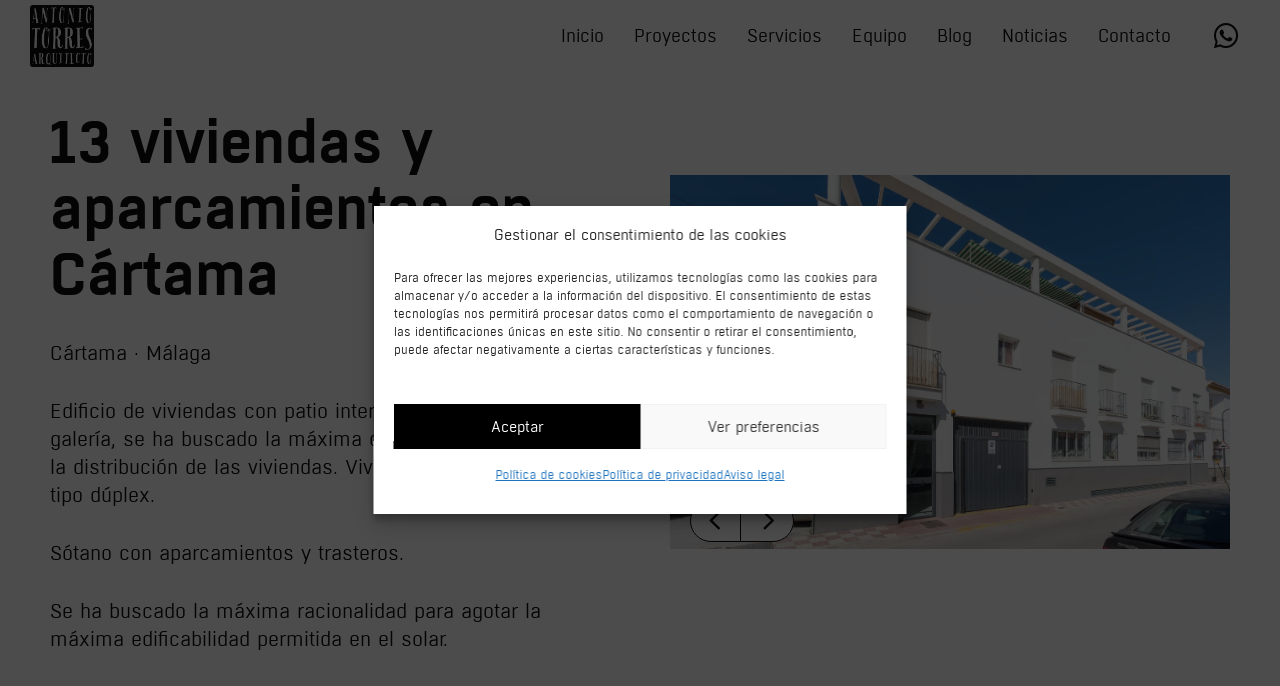

--- FILE ---
content_type: text/html; charset=utf-8
request_url: https://www.google.com/recaptcha/api2/anchor?ar=1&k=6LcuQa4kAAAAAJnM_lg9Zf_ke-gKuhEOYJAmBWbL&co=aHR0cHM6Ly93d3cuYW50b3JyZXNhcnF1aXRlY3RvLmNvbTo0NDM.&hl=en&v=N67nZn4AqZkNcbeMu4prBgzg&size=invisible&anchor-ms=20000&execute-ms=30000&cb=pp5j0epop1ll
body_size: 48739
content:
<!DOCTYPE HTML><html dir="ltr" lang="en"><head><meta http-equiv="Content-Type" content="text/html; charset=UTF-8">
<meta http-equiv="X-UA-Compatible" content="IE=edge">
<title>reCAPTCHA</title>
<style type="text/css">
/* cyrillic-ext */
@font-face {
  font-family: 'Roboto';
  font-style: normal;
  font-weight: 400;
  font-stretch: 100%;
  src: url(//fonts.gstatic.com/s/roboto/v48/KFO7CnqEu92Fr1ME7kSn66aGLdTylUAMa3GUBHMdazTgWw.woff2) format('woff2');
  unicode-range: U+0460-052F, U+1C80-1C8A, U+20B4, U+2DE0-2DFF, U+A640-A69F, U+FE2E-FE2F;
}
/* cyrillic */
@font-face {
  font-family: 'Roboto';
  font-style: normal;
  font-weight: 400;
  font-stretch: 100%;
  src: url(//fonts.gstatic.com/s/roboto/v48/KFO7CnqEu92Fr1ME7kSn66aGLdTylUAMa3iUBHMdazTgWw.woff2) format('woff2');
  unicode-range: U+0301, U+0400-045F, U+0490-0491, U+04B0-04B1, U+2116;
}
/* greek-ext */
@font-face {
  font-family: 'Roboto';
  font-style: normal;
  font-weight: 400;
  font-stretch: 100%;
  src: url(//fonts.gstatic.com/s/roboto/v48/KFO7CnqEu92Fr1ME7kSn66aGLdTylUAMa3CUBHMdazTgWw.woff2) format('woff2');
  unicode-range: U+1F00-1FFF;
}
/* greek */
@font-face {
  font-family: 'Roboto';
  font-style: normal;
  font-weight: 400;
  font-stretch: 100%;
  src: url(//fonts.gstatic.com/s/roboto/v48/KFO7CnqEu92Fr1ME7kSn66aGLdTylUAMa3-UBHMdazTgWw.woff2) format('woff2');
  unicode-range: U+0370-0377, U+037A-037F, U+0384-038A, U+038C, U+038E-03A1, U+03A3-03FF;
}
/* math */
@font-face {
  font-family: 'Roboto';
  font-style: normal;
  font-weight: 400;
  font-stretch: 100%;
  src: url(//fonts.gstatic.com/s/roboto/v48/KFO7CnqEu92Fr1ME7kSn66aGLdTylUAMawCUBHMdazTgWw.woff2) format('woff2');
  unicode-range: U+0302-0303, U+0305, U+0307-0308, U+0310, U+0312, U+0315, U+031A, U+0326-0327, U+032C, U+032F-0330, U+0332-0333, U+0338, U+033A, U+0346, U+034D, U+0391-03A1, U+03A3-03A9, U+03B1-03C9, U+03D1, U+03D5-03D6, U+03F0-03F1, U+03F4-03F5, U+2016-2017, U+2034-2038, U+203C, U+2040, U+2043, U+2047, U+2050, U+2057, U+205F, U+2070-2071, U+2074-208E, U+2090-209C, U+20D0-20DC, U+20E1, U+20E5-20EF, U+2100-2112, U+2114-2115, U+2117-2121, U+2123-214F, U+2190, U+2192, U+2194-21AE, U+21B0-21E5, U+21F1-21F2, U+21F4-2211, U+2213-2214, U+2216-22FF, U+2308-230B, U+2310, U+2319, U+231C-2321, U+2336-237A, U+237C, U+2395, U+239B-23B7, U+23D0, U+23DC-23E1, U+2474-2475, U+25AF, U+25B3, U+25B7, U+25BD, U+25C1, U+25CA, U+25CC, U+25FB, U+266D-266F, U+27C0-27FF, U+2900-2AFF, U+2B0E-2B11, U+2B30-2B4C, U+2BFE, U+3030, U+FF5B, U+FF5D, U+1D400-1D7FF, U+1EE00-1EEFF;
}
/* symbols */
@font-face {
  font-family: 'Roboto';
  font-style: normal;
  font-weight: 400;
  font-stretch: 100%;
  src: url(//fonts.gstatic.com/s/roboto/v48/KFO7CnqEu92Fr1ME7kSn66aGLdTylUAMaxKUBHMdazTgWw.woff2) format('woff2');
  unicode-range: U+0001-000C, U+000E-001F, U+007F-009F, U+20DD-20E0, U+20E2-20E4, U+2150-218F, U+2190, U+2192, U+2194-2199, U+21AF, U+21E6-21F0, U+21F3, U+2218-2219, U+2299, U+22C4-22C6, U+2300-243F, U+2440-244A, U+2460-24FF, U+25A0-27BF, U+2800-28FF, U+2921-2922, U+2981, U+29BF, U+29EB, U+2B00-2BFF, U+4DC0-4DFF, U+FFF9-FFFB, U+10140-1018E, U+10190-1019C, U+101A0, U+101D0-101FD, U+102E0-102FB, U+10E60-10E7E, U+1D2C0-1D2D3, U+1D2E0-1D37F, U+1F000-1F0FF, U+1F100-1F1AD, U+1F1E6-1F1FF, U+1F30D-1F30F, U+1F315, U+1F31C, U+1F31E, U+1F320-1F32C, U+1F336, U+1F378, U+1F37D, U+1F382, U+1F393-1F39F, U+1F3A7-1F3A8, U+1F3AC-1F3AF, U+1F3C2, U+1F3C4-1F3C6, U+1F3CA-1F3CE, U+1F3D4-1F3E0, U+1F3ED, U+1F3F1-1F3F3, U+1F3F5-1F3F7, U+1F408, U+1F415, U+1F41F, U+1F426, U+1F43F, U+1F441-1F442, U+1F444, U+1F446-1F449, U+1F44C-1F44E, U+1F453, U+1F46A, U+1F47D, U+1F4A3, U+1F4B0, U+1F4B3, U+1F4B9, U+1F4BB, U+1F4BF, U+1F4C8-1F4CB, U+1F4D6, U+1F4DA, U+1F4DF, U+1F4E3-1F4E6, U+1F4EA-1F4ED, U+1F4F7, U+1F4F9-1F4FB, U+1F4FD-1F4FE, U+1F503, U+1F507-1F50B, U+1F50D, U+1F512-1F513, U+1F53E-1F54A, U+1F54F-1F5FA, U+1F610, U+1F650-1F67F, U+1F687, U+1F68D, U+1F691, U+1F694, U+1F698, U+1F6AD, U+1F6B2, U+1F6B9-1F6BA, U+1F6BC, U+1F6C6-1F6CF, U+1F6D3-1F6D7, U+1F6E0-1F6EA, U+1F6F0-1F6F3, U+1F6F7-1F6FC, U+1F700-1F7FF, U+1F800-1F80B, U+1F810-1F847, U+1F850-1F859, U+1F860-1F887, U+1F890-1F8AD, U+1F8B0-1F8BB, U+1F8C0-1F8C1, U+1F900-1F90B, U+1F93B, U+1F946, U+1F984, U+1F996, U+1F9E9, U+1FA00-1FA6F, U+1FA70-1FA7C, U+1FA80-1FA89, U+1FA8F-1FAC6, U+1FACE-1FADC, U+1FADF-1FAE9, U+1FAF0-1FAF8, U+1FB00-1FBFF;
}
/* vietnamese */
@font-face {
  font-family: 'Roboto';
  font-style: normal;
  font-weight: 400;
  font-stretch: 100%;
  src: url(//fonts.gstatic.com/s/roboto/v48/KFO7CnqEu92Fr1ME7kSn66aGLdTylUAMa3OUBHMdazTgWw.woff2) format('woff2');
  unicode-range: U+0102-0103, U+0110-0111, U+0128-0129, U+0168-0169, U+01A0-01A1, U+01AF-01B0, U+0300-0301, U+0303-0304, U+0308-0309, U+0323, U+0329, U+1EA0-1EF9, U+20AB;
}
/* latin-ext */
@font-face {
  font-family: 'Roboto';
  font-style: normal;
  font-weight: 400;
  font-stretch: 100%;
  src: url(//fonts.gstatic.com/s/roboto/v48/KFO7CnqEu92Fr1ME7kSn66aGLdTylUAMa3KUBHMdazTgWw.woff2) format('woff2');
  unicode-range: U+0100-02BA, U+02BD-02C5, U+02C7-02CC, U+02CE-02D7, U+02DD-02FF, U+0304, U+0308, U+0329, U+1D00-1DBF, U+1E00-1E9F, U+1EF2-1EFF, U+2020, U+20A0-20AB, U+20AD-20C0, U+2113, U+2C60-2C7F, U+A720-A7FF;
}
/* latin */
@font-face {
  font-family: 'Roboto';
  font-style: normal;
  font-weight: 400;
  font-stretch: 100%;
  src: url(//fonts.gstatic.com/s/roboto/v48/KFO7CnqEu92Fr1ME7kSn66aGLdTylUAMa3yUBHMdazQ.woff2) format('woff2');
  unicode-range: U+0000-00FF, U+0131, U+0152-0153, U+02BB-02BC, U+02C6, U+02DA, U+02DC, U+0304, U+0308, U+0329, U+2000-206F, U+20AC, U+2122, U+2191, U+2193, U+2212, U+2215, U+FEFF, U+FFFD;
}
/* cyrillic-ext */
@font-face {
  font-family: 'Roboto';
  font-style: normal;
  font-weight: 500;
  font-stretch: 100%;
  src: url(//fonts.gstatic.com/s/roboto/v48/KFO7CnqEu92Fr1ME7kSn66aGLdTylUAMa3GUBHMdazTgWw.woff2) format('woff2');
  unicode-range: U+0460-052F, U+1C80-1C8A, U+20B4, U+2DE0-2DFF, U+A640-A69F, U+FE2E-FE2F;
}
/* cyrillic */
@font-face {
  font-family: 'Roboto';
  font-style: normal;
  font-weight: 500;
  font-stretch: 100%;
  src: url(//fonts.gstatic.com/s/roboto/v48/KFO7CnqEu92Fr1ME7kSn66aGLdTylUAMa3iUBHMdazTgWw.woff2) format('woff2');
  unicode-range: U+0301, U+0400-045F, U+0490-0491, U+04B0-04B1, U+2116;
}
/* greek-ext */
@font-face {
  font-family: 'Roboto';
  font-style: normal;
  font-weight: 500;
  font-stretch: 100%;
  src: url(//fonts.gstatic.com/s/roboto/v48/KFO7CnqEu92Fr1ME7kSn66aGLdTylUAMa3CUBHMdazTgWw.woff2) format('woff2');
  unicode-range: U+1F00-1FFF;
}
/* greek */
@font-face {
  font-family: 'Roboto';
  font-style: normal;
  font-weight: 500;
  font-stretch: 100%;
  src: url(//fonts.gstatic.com/s/roboto/v48/KFO7CnqEu92Fr1ME7kSn66aGLdTylUAMa3-UBHMdazTgWw.woff2) format('woff2');
  unicode-range: U+0370-0377, U+037A-037F, U+0384-038A, U+038C, U+038E-03A1, U+03A3-03FF;
}
/* math */
@font-face {
  font-family: 'Roboto';
  font-style: normal;
  font-weight: 500;
  font-stretch: 100%;
  src: url(//fonts.gstatic.com/s/roboto/v48/KFO7CnqEu92Fr1ME7kSn66aGLdTylUAMawCUBHMdazTgWw.woff2) format('woff2');
  unicode-range: U+0302-0303, U+0305, U+0307-0308, U+0310, U+0312, U+0315, U+031A, U+0326-0327, U+032C, U+032F-0330, U+0332-0333, U+0338, U+033A, U+0346, U+034D, U+0391-03A1, U+03A3-03A9, U+03B1-03C9, U+03D1, U+03D5-03D6, U+03F0-03F1, U+03F4-03F5, U+2016-2017, U+2034-2038, U+203C, U+2040, U+2043, U+2047, U+2050, U+2057, U+205F, U+2070-2071, U+2074-208E, U+2090-209C, U+20D0-20DC, U+20E1, U+20E5-20EF, U+2100-2112, U+2114-2115, U+2117-2121, U+2123-214F, U+2190, U+2192, U+2194-21AE, U+21B0-21E5, U+21F1-21F2, U+21F4-2211, U+2213-2214, U+2216-22FF, U+2308-230B, U+2310, U+2319, U+231C-2321, U+2336-237A, U+237C, U+2395, U+239B-23B7, U+23D0, U+23DC-23E1, U+2474-2475, U+25AF, U+25B3, U+25B7, U+25BD, U+25C1, U+25CA, U+25CC, U+25FB, U+266D-266F, U+27C0-27FF, U+2900-2AFF, U+2B0E-2B11, U+2B30-2B4C, U+2BFE, U+3030, U+FF5B, U+FF5D, U+1D400-1D7FF, U+1EE00-1EEFF;
}
/* symbols */
@font-face {
  font-family: 'Roboto';
  font-style: normal;
  font-weight: 500;
  font-stretch: 100%;
  src: url(//fonts.gstatic.com/s/roboto/v48/KFO7CnqEu92Fr1ME7kSn66aGLdTylUAMaxKUBHMdazTgWw.woff2) format('woff2');
  unicode-range: U+0001-000C, U+000E-001F, U+007F-009F, U+20DD-20E0, U+20E2-20E4, U+2150-218F, U+2190, U+2192, U+2194-2199, U+21AF, U+21E6-21F0, U+21F3, U+2218-2219, U+2299, U+22C4-22C6, U+2300-243F, U+2440-244A, U+2460-24FF, U+25A0-27BF, U+2800-28FF, U+2921-2922, U+2981, U+29BF, U+29EB, U+2B00-2BFF, U+4DC0-4DFF, U+FFF9-FFFB, U+10140-1018E, U+10190-1019C, U+101A0, U+101D0-101FD, U+102E0-102FB, U+10E60-10E7E, U+1D2C0-1D2D3, U+1D2E0-1D37F, U+1F000-1F0FF, U+1F100-1F1AD, U+1F1E6-1F1FF, U+1F30D-1F30F, U+1F315, U+1F31C, U+1F31E, U+1F320-1F32C, U+1F336, U+1F378, U+1F37D, U+1F382, U+1F393-1F39F, U+1F3A7-1F3A8, U+1F3AC-1F3AF, U+1F3C2, U+1F3C4-1F3C6, U+1F3CA-1F3CE, U+1F3D4-1F3E0, U+1F3ED, U+1F3F1-1F3F3, U+1F3F5-1F3F7, U+1F408, U+1F415, U+1F41F, U+1F426, U+1F43F, U+1F441-1F442, U+1F444, U+1F446-1F449, U+1F44C-1F44E, U+1F453, U+1F46A, U+1F47D, U+1F4A3, U+1F4B0, U+1F4B3, U+1F4B9, U+1F4BB, U+1F4BF, U+1F4C8-1F4CB, U+1F4D6, U+1F4DA, U+1F4DF, U+1F4E3-1F4E6, U+1F4EA-1F4ED, U+1F4F7, U+1F4F9-1F4FB, U+1F4FD-1F4FE, U+1F503, U+1F507-1F50B, U+1F50D, U+1F512-1F513, U+1F53E-1F54A, U+1F54F-1F5FA, U+1F610, U+1F650-1F67F, U+1F687, U+1F68D, U+1F691, U+1F694, U+1F698, U+1F6AD, U+1F6B2, U+1F6B9-1F6BA, U+1F6BC, U+1F6C6-1F6CF, U+1F6D3-1F6D7, U+1F6E0-1F6EA, U+1F6F0-1F6F3, U+1F6F7-1F6FC, U+1F700-1F7FF, U+1F800-1F80B, U+1F810-1F847, U+1F850-1F859, U+1F860-1F887, U+1F890-1F8AD, U+1F8B0-1F8BB, U+1F8C0-1F8C1, U+1F900-1F90B, U+1F93B, U+1F946, U+1F984, U+1F996, U+1F9E9, U+1FA00-1FA6F, U+1FA70-1FA7C, U+1FA80-1FA89, U+1FA8F-1FAC6, U+1FACE-1FADC, U+1FADF-1FAE9, U+1FAF0-1FAF8, U+1FB00-1FBFF;
}
/* vietnamese */
@font-face {
  font-family: 'Roboto';
  font-style: normal;
  font-weight: 500;
  font-stretch: 100%;
  src: url(//fonts.gstatic.com/s/roboto/v48/KFO7CnqEu92Fr1ME7kSn66aGLdTylUAMa3OUBHMdazTgWw.woff2) format('woff2');
  unicode-range: U+0102-0103, U+0110-0111, U+0128-0129, U+0168-0169, U+01A0-01A1, U+01AF-01B0, U+0300-0301, U+0303-0304, U+0308-0309, U+0323, U+0329, U+1EA0-1EF9, U+20AB;
}
/* latin-ext */
@font-face {
  font-family: 'Roboto';
  font-style: normal;
  font-weight: 500;
  font-stretch: 100%;
  src: url(//fonts.gstatic.com/s/roboto/v48/KFO7CnqEu92Fr1ME7kSn66aGLdTylUAMa3KUBHMdazTgWw.woff2) format('woff2');
  unicode-range: U+0100-02BA, U+02BD-02C5, U+02C7-02CC, U+02CE-02D7, U+02DD-02FF, U+0304, U+0308, U+0329, U+1D00-1DBF, U+1E00-1E9F, U+1EF2-1EFF, U+2020, U+20A0-20AB, U+20AD-20C0, U+2113, U+2C60-2C7F, U+A720-A7FF;
}
/* latin */
@font-face {
  font-family: 'Roboto';
  font-style: normal;
  font-weight: 500;
  font-stretch: 100%;
  src: url(//fonts.gstatic.com/s/roboto/v48/KFO7CnqEu92Fr1ME7kSn66aGLdTylUAMa3yUBHMdazQ.woff2) format('woff2');
  unicode-range: U+0000-00FF, U+0131, U+0152-0153, U+02BB-02BC, U+02C6, U+02DA, U+02DC, U+0304, U+0308, U+0329, U+2000-206F, U+20AC, U+2122, U+2191, U+2193, U+2212, U+2215, U+FEFF, U+FFFD;
}
/* cyrillic-ext */
@font-face {
  font-family: 'Roboto';
  font-style: normal;
  font-weight: 900;
  font-stretch: 100%;
  src: url(//fonts.gstatic.com/s/roboto/v48/KFO7CnqEu92Fr1ME7kSn66aGLdTylUAMa3GUBHMdazTgWw.woff2) format('woff2');
  unicode-range: U+0460-052F, U+1C80-1C8A, U+20B4, U+2DE0-2DFF, U+A640-A69F, U+FE2E-FE2F;
}
/* cyrillic */
@font-face {
  font-family: 'Roboto';
  font-style: normal;
  font-weight: 900;
  font-stretch: 100%;
  src: url(//fonts.gstatic.com/s/roboto/v48/KFO7CnqEu92Fr1ME7kSn66aGLdTylUAMa3iUBHMdazTgWw.woff2) format('woff2');
  unicode-range: U+0301, U+0400-045F, U+0490-0491, U+04B0-04B1, U+2116;
}
/* greek-ext */
@font-face {
  font-family: 'Roboto';
  font-style: normal;
  font-weight: 900;
  font-stretch: 100%;
  src: url(//fonts.gstatic.com/s/roboto/v48/KFO7CnqEu92Fr1ME7kSn66aGLdTylUAMa3CUBHMdazTgWw.woff2) format('woff2');
  unicode-range: U+1F00-1FFF;
}
/* greek */
@font-face {
  font-family: 'Roboto';
  font-style: normal;
  font-weight: 900;
  font-stretch: 100%;
  src: url(//fonts.gstatic.com/s/roboto/v48/KFO7CnqEu92Fr1ME7kSn66aGLdTylUAMa3-UBHMdazTgWw.woff2) format('woff2');
  unicode-range: U+0370-0377, U+037A-037F, U+0384-038A, U+038C, U+038E-03A1, U+03A3-03FF;
}
/* math */
@font-face {
  font-family: 'Roboto';
  font-style: normal;
  font-weight: 900;
  font-stretch: 100%;
  src: url(//fonts.gstatic.com/s/roboto/v48/KFO7CnqEu92Fr1ME7kSn66aGLdTylUAMawCUBHMdazTgWw.woff2) format('woff2');
  unicode-range: U+0302-0303, U+0305, U+0307-0308, U+0310, U+0312, U+0315, U+031A, U+0326-0327, U+032C, U+032F-0330, U+0332-0333, U+0338, U+033A, U+0346, U+034D, U+0391-03A1, U+03A3-03A9, U+03B1-03C9, U+03D1, U+03D5-03D6, U+03F0-03F1, U+03F4-03F5, U+2016-2017, U+2034-2038, U+203C, U+2040, U+2043, U+2047, U+2050, U+2057, U+205F, U+2070-2071, U+2074-208E, U+2090-209C, U+20D0-20DC, U+20E1, U+20E5-20EF, U+2100-2112, U+2114-2115, U+2117-2121, U+2123-214F, U+2190, U+2192, U+2194-21AE, U+21B0-21E5, U+21F1-21F2, U+21F4-2211, U+2213-2214, U+2216-22FF, U+2308-230B, U+2310, U+2319, U+231C-2321, U+2336-237A, U+237C, U+2395, U+239B-23B7, U+23D0, U+23DC-23E1, U+2474-2475, U+25AF, U+25B3, U+25B7, U+25BD, U+25C1, U+25CA, U+25CC, U+25FB, U+266D-266F, U+27C0-27FF, U+2900-2AFF, U+2B0E-2B11, U+2B30-2B4C, U+2BFE, U+3030, U+FF5B, U+FF5D, U+1D400-1D7FF, U+1EE00-1EEFF;
}
/* symbols */
@font-face {
  font-family: 'Roboto';
  font-style: normal;
  font-weight: 900;
  font-stretch: 100%;
  src: url(//fonts.gstatic.com/s/roboto/v48/KFO7CnqEu92Fr1ME7kSn66aGLdTylUAMaxKUBHMdazTgWw.woff2) format('woff2');
  unicode-range: U+0001-000C, U+000E-001F, U+007F-009F, U+20DD-20E0, U+20E2-20E4, U+2150-218F, U+2190, U+2192, U+2194-2199, U+21AF, U+21E6-21F0, U+21F3, U+2218-2219, U+2299, U+22C4-22C6, U+2300-243F, U+2440-244A, U+2460-24FF, U+25A0-27BF, U+2800-28FF, U+2921-2922, U+2981, U+29BF, U+29EB, U+2B00-2BFF, U+4DC0-4DFF, U+FFF9-FFFB, U+10140-1018E, U+10190-1019C, U+101A0, U+101D0-101FD, U+102E0-102FB, U+10E60-10E7E, U+1D2C0-1D2D3, U+1D2E0-1D37F, U+1F000-1F0FF, U+1F100-1F1AD, U+1F1E6-1F1FF, U+1F30D-1F30F, U+1F315, U+1F31C, U+1F31E, U+1F320-1F32C, U+1F336, U+1F378, U+1F37D, U+1F382, U+1F393-1F39F, U+1F3A7-1F3A8, U+1F3AC-1F3AF, U+1F3C2, U+1F3C4-1F3C6, U+1F3CA-1F3CE, U+1F3D4-1F3E0, U+1F3ED, U+1F3F1-1F3F3, U+1F3F5-1F3F7, U+1F408, U+1F415, U+1F41F, U+1F426, U+1F43F, U+1F441-1F442, U+1F444, U+1F446-1F449, U+1F44C-1F44E, U+1F453, U+1F46A, U+1F47D, U+1F4A3, U+1F4B0, U+1F4B3, U+1F4B9, U+1F4BB, U+1F4BF, U+1F4C8-1F4CB, U+1F4D6, U+1F4DA, U+1F4DF, U+1F4E3-1F4E6, U+1F4EA-1F4ED, U+1F4F7, U+1F4F9-1F4FB, U+1F4FD-1F4FE, U+1F503, U+1F507-1F50B, U+1F50D, U+1F512-1F513, U+1F53E-1F54A, U+1F54F-1F5FA, U+1F610, U+1F650-1F67F, U+1F687, U+1F68D, U+1F691, U+1F694, U+1F698, U+1F6AD, U+1F6B2, U+1F6B9-1F6BA, U+1F6BC, U+1F6C6-1F6CF, U+1F6D3-1F6D7, U+1F6E0-1F6EA, U+1F6F0-1F6F3, U+1F6F7-1F6FC, U+1F700-1F7FF, U+1F800-1F80B, U+1F810-1F847, U+1F850-1F859, U+1F860-1F887, U+1F890-1F8AD, U+1F8B0-1F8BB, U+1F8C0-1F8C1, U+1F900-1F90B, U+1F93B, U+1F946, U+1F984, U+1F996, U+1F9E9, U+1FA00-1FA6F, U+1FA70-1FA7C, U+1FA80-1FA89, U+1FA8F-1FAC6, U+1FACE-1FADC, U+1FADF-1FAE9, U+1FAF0-1FAF8, U+1FB00-1FBFF;
}
/* vietnamese */
@font-face {
  font-family: 'Roboto';
  font-style: normal;
  font-weight: 900;
  font-stretch: 100%;
  src: url(//fonts.gstatic.com/s/roboto/v48/KFO7CnqEu92Fr1ME7kSn66aGLdTylUAMa3OUBHMdazTgWw.woff2) format('woff2');
  unicode-range: U+0102-0103, U+0110-0111, U+0128-0129, U+0168-0169, U+01A0-01A1, U+01AF-01B0, U+0300-0301, U+0303-0304, U+0308-0309, U+0323, U+0329, U+1EA0-1EF9, U+20AB;
}
/* latin-ext */
@font-face {
  font-family: 'Roboto';
  font-style: normal;
  font-weight: 900;
  font-stretch: 100%;
  src: url(//fonts.gstatic.com/s/roboto/v48/KFO7CnqEu92Fr1ME7kSn66aGLdTylUAMa3KUBHMdazTgWw.woff2) format('woff2');
  unicode-range: U+0100-02BA, U+02BD-02C5, U+02C7-02CC, U+02CE-02D7, U+02DD-02FF, U+0304, U+0308, U+0329, U+1D00-1DBF, U+1E00-1E9F, U+1EF2-1EFF, U+2020, U+20A0-20AB, U+20AD-20C0, U+2113, U+2C60-2C7F, U+A720-A7FF;
}
/* latin */
@font-face {
  font-family: 'Roboto';
  font-style: normal;
  font-weight: 900;
  font-stretch: 100%;
  src: url(//fonts.gstatic.com/s/roboto/v48/KFO7CnqEu92Fr1ME7kSn66aGLdTylUAMa3yUBHMdazQ.woff2) format('woff2');
  unicode-range: U+0000-00FF, U+0131, U+0152-0153, U+02BB-02BC, U+02C6, U+02DA, U+02DC, U+0304, U+0308, U+0329, U+2000-206F, U+20AC, U+2122, U+2191, U+2193, U+2212, U+2215, U+FEFF, U+FFFD;
}

</style>
<link rel="stylesheet" type="text/css" href="https://www.gstatic.com/recaptcha/releases/N67nZn4AqZkNcbeMu4prBgzg/styles__ltr.css">
<script nonce="YdcZDElzIB9DC7Bj-9ngow" type="text/javascript">window['__recaptcha_api'] = 'https://www.google.com/recaptcha/api2/';</script>
<script type="text/javascript" src="https://www.gstatic.com/recaptcha/releases/N67nZn4AqZkNcbeMu4prBgzg/recaptcha__en.js" nonce="YdcZDElzIB9DC7Bj-9ngow">
      
    </script></head>
<body><div id="rc-anchor-alert" class="rc-anchor-alert"></div>
<input type="hidden" id="recaptcha-token" value="[base64]">
<script type="text/javascript" nonce="YdcZDElzIB9DC7Bj-9ngow">
      recaptcha.anchor.Main.init("[\x22ainput\x22,[\x22bgdata\x22,\x22\x22,\[base64]/[base64]/[base64]/bmV3IHJbeF0oY1swXSk6RT09Mj9uZXcgclt4XShjWzBdLGNbMV0pOkU9PTM/bmV3IHJbeF0oY1swXSxjWzFdLGNbMl0pOkU9PTQ/[base64]/[base64]/[base64]/[base64]/[base64]/[base64]/[base64]/[base64]\x22,\[base64]\x22,\x22w5rCpcOwCsK4w6TCsyXCpB/CrG8XeMKbXgo4w4vClTpIUcO2wp3Ci2LDvSg4wrN6woctF0HConTDuUHDrwnDi1LDvj/CtMO+wrMTw7ZQw7/Ctn1KwpljwqXCuk/[base64]/w5TDusKyFHvDhBsOwrMyw7RfwrJuwqhzXcKBA21oDnbCtMK6w6d1w6IyB8OCwoBZw7bDnU/Ch8Kje8Krw7nCkcK4KcK6wprCscOCQMOYSsKIw4jDkMONwqciw5ccwpXDpn0CwoLCnQTDjsKVwqJYw7bCvMOSXU3CssOxGTfDrWvCq8KzPDPCgMOOw5XDrlQHwoxvw7F8GMK1AGZvfiUhw41jwrPDhgU/[base64]/w7trw7BKOBQpw4zDiMKoS8OAXMKMwpJpwrnDnWHDksKuLibDpwzCp8OEw6VhADrDg0NPwrQRw6URDlzDosOTw5h/InvCpMK/QCDDplwYwrLCqiLCp3bDjgsowoPDkwvDrCVXEGhKw7bCjC/CoMKTaQNXUsOVDWTCt8O/w6XDiAzCncKmf0NPw6JzwolLXRfCtDHDncOyw647w6bCqjvDgAhFwr3Dgwl/PngwwqI/worDoMOUw5M2w5d8S8OMek4yPQJ8QmnCu8KLw7oPwoIww7TDhsOnDcKqb8KePGXCu2HDo8Offw0bOXxew5x+BW7DscKMQ8K/wovDt0rCncK1wpnDkcKDwq/DpT7CicKSQEzDicK8wp7DsMKww4zDncOrNizCqm7DhMOxw5vCj8OZYsK4w4DDu3cUPBMgWMO2f3B8DcO4IMONFEtKwpzCs8OyVsKlQUoBwrbDgEM+wpMCCsK4wpTCu30ew7M6AMKlw5HCucOMw6/CtsKPAsKkeQZEAznDpsO7w4IEwo9jfXczw6rDpUTDgsK+w7LCrsO0wqjCj8OiwokAVcKRRg/CjmDDhMOXwqFgBcKvGlzCtCfDucOBw5jDmsKnXSfCh8KrLz3Crk4JRMOAwpPDmcKRw5oFA1dbU03CtsKMw6k4QsOzP2nDtsKrYmjCscO5w4V2VsKJO8KsY8KOEMKRwrRPwrXCuh4Lwq17w6vDkTJ7w7vCm0wmwonDk1FBDsO7wphbw5/Du37Cp2tKwpLCmMOnw53CtcKgw7R2M0l2ZFPCoi5ffMK6Y3nDsMKCeS1de8OpwowzLXobWcO8w7zDgS7DpsK0RsO4TsOzFMKQw7lAQQk6aRQ3JSI3wozDo2kGIAYLw4FAw5g/[base64]/CtBrDtHo/SDwvGhlNw4jDkkcjXhd8WsKNw44Zw4/CuMO+aMOmwpFoHcKvMcOKRFNdw4fDmSHDjMOwwrDCsn/Dv2nDhjAJaB4sZgUtdcKywqRGwqtcaRozw7TChRFww7TCm0RIwpZFCFDCkgwtw6jClsK4w5dlCSjDiz7CsMKbTsO3w7PDmUI7Y8KzwpfDp8O2NTF7w47CjMO2V8KWwqXDvQLCk3Eca8O7wp7DqMOsI8KDwptFwoZPVk3DtcKxERk/PDjCoAfDicKjw7/DmsOQwqDCjsKzSMKDw7LCpSrDkwXCmDEQwoTCssKBaMKgUsKJHV9ewp8ZwqZ5Rh3Dp01Vw7vCijDCgH13wpvDsz3Dp10Fw7/DoXkgw6kQw7XDgg/CsyYow4HCmGRNH159c3bClj9hPsOqU1fCicO4QsOOwrJxDMK/wqzCssOYw6fCsBnDnW9gY2E2b1t8w63Dnz8YXQTCsCtBwpTDjMKhw7NEDcK8wpHDqFVyC8KQLm7DjnfCph01wpHCqcO9AE99wp/[base64]/Hitsw5PCusKsw5jCtQ/CrAjCknbCo1jClyJvV8KZC3FcB8KpwoTDtwEQw4HChBLDhcKnJsKfL3PDqsKaw4nCkR7DoQMOw5zCsQMncGVmwoltOMOOM8KCw67CsUDCjUbCpMK7bsKQLVxOchQgw7HDg8Kww4jCm29raTPDjzkIAsOjdDdIUzLDoXnDoywmwqk4wqcPaMKfwqlDw7Muwot/aMONW0cjOCTCm2rCgB4fYHEXcxLDgcK0w78Iw6LDosOmw65awoLCn8K8NAxYwqPCpQTCty1zcMOIWcKSwpvCgMOSwrfCsMOmdlXDhsOmPE7Dpj9FU2lowolQwok/[base64]/DvcKPwonCq0fCtMO/KMKuw4jCgcKldcKIGsKucBDDv8KZZ1/DtcKENsOTSE/CicO2NMOZw45zAsKLw5vDsi5twr8lPWkUwqXCs2jDj8OZw67DjsKpTVxBwqHDkcKYwqTCrljDpxxgw6subsK+bMO6wrHCvcK8wr/CoFXCssOMS8KeHsOVw73DsFYZZ0JdBsKAXsKwXsKfwq/CoMKOw4cYw4JGw5XCuzEEwr3CkE3DrUHCvhrDpWI5w4zCncKUO8OBw5pfaQF4wp3CpsO5cFXDhm0WwpYyw6UiOcKPJRElVcK8bGfDpRl6wqsswozDpcKqcMK8J8K+wotWw7DCssKVMMK0TsKMEMKlKGoUwoDCvcKgBgHCmW/DpcKdHXQZbxw2KC3CqcONMMOkw5l0GsOkw7NoOmzCpQbCrGrCo0jCjcOidDXDisOcE8Kjw5skY8KEIBLDssKkLTkldMKeODJEwptvRsKyVAfDv8OqwqLCtCdLYcOMRjcxw70NwrXCu8KFL8KIBsKIw65Cw4jCk8OGw4vDs1cjLcOOwqN8wofDonkAw6PCjmHCssK/[base64]/DmA4aLcKZSMK5G8OFwotrwrPCo8OiOkDClCTDqW7DjFnDo3HCh23CpxfDr8KwGsKVZcKcOMKOBwXCkWAawoPDmEE2ZVgfNF7DhmPCqhnCmcKvUmZOwrVuwqh7w7/[base64]/wqbDssOJwqEgdsKaLMO5wrF6wrpyw4Rpwqt/wr3DkcO5w4bDoFZ9RsOsBMKgw4dpworCjcKWw6kzXA1ew4rDpmtuGz3Dn1UEVMObwrg/wpPDmkl1wqHCvzDDn8OkwrzDmcOlw6vCpsK7wpRCb8K1AQbCucO/GMK5YsKgwqciw43DklICwq3Dk1t2w4fDsl9XUizDjGXCg8KLwrzDq8O9w4dqDzQUw43Cm8KleMK/w4Jdwp/CksOuw7fDr8KDZsO7w7zCunwjw5sgZBIjw4YxQ8OYfTVRw5sbwoLCs3kVw77CnMKGNzE4fyvDjzHCscOxw5/CkcKhwpYTAVRiw5bDvDnCo8KvWXlWwoXCnsOxw5sxNh48w7jDmkTCocKwwpMjYsK7W8KcwpzDtXTDvsOrwptHwosdJsOtwoI8UMKMw5fCn8OgwonDsGrDo8KawolOwoAQwrFKe8OAwo53wrPClxd3DFrDp8OZw5Y/RhYRw4TDuDfCmsKvw5EOw5XDgw7DsBxJYE3Dv3fDsHEoMXPDqy/CkcKEwqfCgsKXw7hUR8OmasOBw6fDux3Cu0TCqTjDhj/DhHfCpsOzw6Z6wrpjw7VoOifCjcOEwqzDucK5w5XCuFfDq8Kmw5FeFSgMwpgHw5kzQhjCkcKcw5l3wrVWNUvDoMKleMOgY3IXw7NdMxHDg8KzwrvDmsORG3LCnh3DuMOEe8KFEsKKw4/CgsKbDEJJwpzChsK+JsKmNG/Dj3vCocORw4wTD2vDhxvCjsOow4fCm2g4c8ORw6kew6U3wrEXZUtFe00QwprDqUQ6FcK9w7NIwp1uwp7CgMKow6/[base64]/LGjCoW7DgwLDs2BgOMOXEzwKwoDCvsOEBcO4G0MMFMK4w7VIwp3Dp8OpTsOzR0zDpU7CkcK2B8KrIcOZw7NNw47CthZ9T8Kxw7xKwoE3w5ICw5pSw5dMwqTDncK6BEXDjQwjTWHClnnCpDAMYSUCwrENw6nDt8OZwrckZcKxNmtfPsOGDcK/VMKlwqdDwpRVZcOrA0BNwoXCvMOvwqTDkRF5cGXCsDx3I8KHcGLCmljDr2fCtcKyYcOfwozCqMO9ZsOKU2rCicOgwrpWw7MsXsKmw5jDgGTDqsKFYi0Ow5M1wpXDjAfCrwLCkQktwoVZNynCq8K/[base64]/[base64]/CmMKYw73CncOOw6TDtWTCmWzDiHbDiDjDk8KIZ8Kzwow1wop7LGlqwq7ClXhsw6YxWlpJw6RUKMK1OCHCp3Vuwq0tZcKkCsKawrkfw7nDkMO2YMOUcsO1K0IZw4DDosKoQWVmXMKjwqEwwoDDqi/DqHTDoMKcwpIzXyENa1YdwpMcw7IVw7ENw55KMH8gFEbCqAM1w5RtwqVtwq/Ci8O4w4bDvybCj8KnFSDDoBPDlcKPwq4iwo8ObybCgcOrBjkmbWBDUTXDnUgyw7LDiMOYIcKFRMK6Xj9zw6p4wr/Dr8O2w6oEOsOtw4lUJMOQwowRw6cffQIxw6HDk8OOwqvCncO9I8O9w6FOwpLDoMObw6o8w5kaw7XDs1w/MBPDhsKZAsKWw4lgVsKNW8K1YG/[base64]/CgwTChMKSwoJVN2/DrcK4ck3Dngsiw6AuIjFoC3tEwq7DmcOQw5zCu8KIw7jDq1nChnpsJcOnwoNHYMK9HmHCt0JJwqPCpcKBwpzDocOOw7TDiA3CsAbCs8OgwqM0w6bCssO2SmhkVMKHw5zDqH3DlTTCthHCscK6HQJOPGUoQVFqw5oLw6B3wpjCgMKtwq9Jw5/CkmjDl2XDrxgNB8KoMB1fVMKeLcOuwoXDvMK5W3Fww4HCu8K9wpxNw4jDkcKERDvDnMKdYBbDiTkxwrsAX8Kme0Rsw7Yuwosiwo7DsS3CpwlzwqbDj8KLw5ZFYsOaw47Dk8KEw6LDkWHCgR8LewvCrcOHTCc+w6ZQwp12wq7DhVZnZcK1RFhCfn/[base64]/DtTrCssOjbMOLw4/[base64]/[base64]/Dvy7Cj1N6TlpXw77Cn2x4WsOKw7hXwrbDgTNYw4bDmg4tbMOrRMK5IcOcMsORaEbDpg9Aw4zCmTjDiSBlXMONwosJwovDgcOwWcOKNU3DsMOyM8Ofd8Klw6fDhsKOLVRfe8O3w4HCm1vCm3Igwrcdc8Otwq/ChMOrJQw8a8O1w67DtX8wRsKzw7jCiXLDtsOow75AYWdnwpDDlG/DrMONw6YEwonDu8KjwpHDgU5DO07Cv8KINcKiw4XDscK6w6Evwo3CssOrCSnDlcKxIkPDhMKPXnLCpC3CqMKFWgzCkGTDpsKGw5omJsODR8KdcsKuBEfDnsKLTcK7HMOgfcK+w7fDocKkXwlTw4bCk8OiK1DCtcOHLcKlJsKowrFkwodEbsKNw5fCt8OGS8OdJgfCtW/Cg8OrwpMowo9Pw5R1w7HCm17DslvCmDjCrAPDs8OTT8OOw7rCgcOAwpjDsMO1w5jDqEojC8OmSFTDqhwZw6PCsH91wqB7G3TCtgrCulrCnsOFd8OsM8OFQsOYZx5BIlgzw7BfP8Kbw6/[base64]/[base64]/wofDvsKjwqvCtEnCrcO8w4toGhjCpMK7RsKewpvCnAo6wozCqsOywq4FCsOjwoRgeMKFAHrCocOIICzDuWLCrCjDnB7DgsOkw6E5wqvCskpPHiNWw5HDg1XDkRt6IlsZDMOId8KjbnbCn8OwPXVIcj7DiErDt8O9w6Itwp/DncKkw6lfw5Yyw4LCu1PDt8OGZwHCg0LCrF9Nw5PDgsK0w41bd8Kbw4rCiXM0w5TCuMKowrtUw67CjHQ2b8KSdHvDkcKlO8KIw6U8w4gbJlXDmcKAPRHCpU9ywo4BXcOwwoLDvCbClcKMwptSw7bDhxoxwoYWw7DDvhnDtl/DpcK0wr/CpiLCt8KfwonCtsOhwoYww4fDkSdCeXdOwodod8KrY8K3EcOswr98DRfCjlXDjifDssKjEUfDmMKawqfCpiMaw4DCiMOVBDfCsCFUT8KsZg/DkGoOBxB7DMOhPWcxQ0fDq2LDrVfDk8Kmw5HDlcOEQcOuNkXDr8KCQmZJG8KFw7RSGj3DkVdeEMKSw6LCkMO+S8O4woDCsF7DqcOvw7saw5bDjxLDocOPw5Jqw6wHw5rDi8KTHcOWw5RYwqfDiA/[base64]/CrsOhw69SbTPCmcK2e8O9GHnDpnTDiAPCmcKzEzjDrj/CrGvDlMKuwpfDgFsvUUcyY3ZaX8K4YsOvwoTCrWbDulQKw5zCnEBHInrDmAXDicOGwrfCmm8tc8OhwqlSw6BtwqDCv8KNw7kGYMOkIy5nwpBgw4bCrMKBeiwMPSQFw45Swq0Yw5jCqEnCrMKMwq0SIMKSwqPCn1DDljfDu8KWXDjCqQNpJz/DmcONZQt8OgHDoMKAcx9KFMO1w7xhCcO3w4LCgA7Dpn1ww6FfNkl/w5A4fWfDs1bCuizDvMOtw4bCmmkdIl/Cs1Rsw5XDm8K+f3hIMF/DqhkrKcK0wojCq1/Csh3CocO6wq3DpR/Cj1vChsOKw5rDpMOwZcOswqAyDXoAQUnCoF3CpkIAw4zDucOyYF8zCsOQwqPCgG/CijViwo7DrU5XUMKdXgvCpSzDjcOBAcOQeBLDucK7KsK/[base64]/csKkwqvDojXCkcO9A8Oof15Bw63DsUTDksK2wojChcKmc8Ocw5LCvEFHSsKWw6HDuMKpa8O7w4LCsMObRsKGwphAw5xEMQUJcMKMEMKTwrQuwolkwp1if0pqISbDpi/[base64]/CiMKbwrt/w6TCr8OWQgYmIcK6wpTCoMKXw6gkNXlcFjlBwoLCmsKLwoLDl8KzVcOcK8OowrzDqcOlSmVvwr5/[base64]/DthzDmsKzCcKFAmw1wqPCqcK9wrrCkMO4w6PDuMKzwoHDn8KCw4fDvkbDkTFQw4B2wp/Dv0fDrMKqUnwBdDoaw5I0OnVDwo0SIcO2IGhYTnLCpsKfw6fDjcK/wqR0w40mwoJ5eEHDhWPCuMKxUiBqwqFTXMKZb8KMwqo/acKkwpUewo99GWQ4w4QLw6oVcMOwFGXClxPCgjhGw6DDgcKywrrCg8K7w63DiRrDpVrChsKrWMK/[base64]/DqMOCV2w4GMOhw4hWPVVRLwDCj3nDkik5wogrwpBNCT5BFMOawoBUPQ3CqVLDoHIBwpJLWSLDisO2Mn/[base64]/CkhFxLMKSwr/DjMOOwo3ChsKbGT3Ds13DkMOTJMOzw7s9fkgmdEXDpVtkwr7DlWt2S8OswpPCpMOaew0kwoE4wqnDgCLDlUkGwp4uQcKCDD16w5LDvkPCiFlgbHvDmTg/UMOoGMKFwobDvW8twqAwacOjw6nDk8KRLsKbw4nDqMKMw59Fw7EjasK2wo/CvMKBBSl8fcOjRMODOMK5wpZmQWt5wrY8w7EUSiVGE3bDrllFN8KHLl9aYk8Dw6NaOcKxw6zCmcKEAF0Iw45nAsKLIsOywolzdnPClkQNX8KIJyrDqcO4S8Ovw4pLeMKzwpjDtWQ8wq8mw6VuQsKeJxLCrsOyHsKbwpPDmMOiwp8gYE/Cn3vDsBg3wrIHw77CrMKYeR7DpcOhbRbDhsKGXMO7UR3CgS9dw71zwobCimcmOsO8EDt1woAAZMKfw4/Dl2bCnk7DkHrCn8OSwrvDpsKzYsKCVm8Aw5xMQwhHSMOhbHvCm8KHFMKDw5AEXQnDiTwpYwPDn8KAw4JxTsK1bQpIw7MAwp4MwrJKw4bCl3rCmcKFPTUQNsOaZsOUaMKaeWp6wqXCm2o5w5QYYCfClcKjwpVmX1Fxw6p7wqbDk8KRfMKoXRVpdnnCrsOGQ8K/[base64]/[base64]/Cp0ptwqbDhxwlTybDsMKrFTphw5xHw6Qww4HCmBxfwo/[base64]/[base64]/[base64]/DiU1fwoLDk8OKwqLCrsKCclPDncKGwqZXw6EhwrjDp8O1w7lTw4FxLiFiEcOzNA7DtijCqMOlU8KiF8K/[base64]/DicKda8KuAcO6w6TDsUEzw6nDqcKsChA7w5jCozXDuWVawoxJwrPDomBwOhvCvTbChicCKnvCixTDplHCqgvCgQ0UNxVACWrDqgQKMz4gw5tqdMOBVnkMQgfDkUF8w7l7UsO+acOYfHYwS8KdwofCrm9teMK3DMOVaMOHw546w6YJw4/CjWUYwrd8wo/DsA/Cs8OLTFzCtAZZw7DDhcOcw4Brw7Vnw49KK8KmwolnwrLDkG3Dt0I9JTFbwrDCh8KafsOnR8O0asOQw6TCj1TCrlbCrsKQfzEgbknDpGlDNMOpJyRWQ8KhPMKrTGExGQcid8K1wrwIw4Btw7nDocKxJcObwr8+w4LDv2l3w79cd8KfwqA3Tzorw5kuU8Onwrx/AsKTwqHDj8OtwqAawqUiw5hJX0RHFMOtwqUQJcKswqfDpcK8w4ZXD8KhJylWwoYXHcOkw5LDoCZ2wojDn2wVw58hwrPDtcKlwp/CrsKxw6fDmVhzwqPChhcDEQrCkMKAw5g4NWN6EmfCl13CsWxlwrhhwrjDkSEkwrvCsi3DlFDCpMKffCzDlWfDvxUTMDvCisK0RmJlw7/DsHrCnwzDplNCw4nDj8OnwqzDnjpPw6s2VcOOAsOFw6TCrMOlecKnUMOpwq3DqMK0K8OgKsONBcOpwqbCp8Kbw5sXw5PDuD4lw7NgwqNHw6slwpbCn0zDih3CncOswpbDg3kJwqrDt8ONDW9jwrvDvmXCjgvCh0rDqnJgwp0Sw6klw6khNApUBzhaD8O2GMOzwowMw5/Cj051NBUhw5/CqMOcJMOeVGEZwr3Dv8Kzw6vDmcOvwq8sw7vDjsOxHMKSw57ChMOYbjd5w4zCoHzCuB7DvhLCgTHDqUbCqVxYRzgqwqZ/wrDDl0p6wpfCr8OcwprDi8Oaw6Q4wpYgR8OXwpR/ckV+w5NUAcOHwqVIw5QYBV4Jw74GeVXCn8OrInhxwqLDvCrDs8KXwo3CqsKTw6rDh8KsNcKFQ8KLwpUILj5ZFH/CtMKTQ8KIScKHFMOzwqrDpgnCrB3DomhFVHB6O8KMejDDsD/DuHzChMKGK8Odc8O1wpANCGPDvsKlwpvDrMKuNcOowrB6w77CgBvCsQMBMG5Nw6vCscOTw4PDmcKnw6g3woR3McKhRXvCssK4wr1owoXCkG7DmV8Dw5HDklBuVMKcw7zChW9Mw4gRH8Khw7d6PjFbaANcRMO+YXMSWcOyw5okHnZ/[base64]/[base64]/CixB3w4Mtw5XCosK2KsKwYMOYwqtNOSpfw7/CqcOgw5bCrsO/wrMKMQECLsOqM8O2wrFfKC16wq54w6bDm8OEw5M7wpjDgyFbwrjDuW8Uw4/Dn8OpCWvDkMOqwr57w7HDpBDDlHvDjcK7w4hKwpHCrEbDuMOaw60jDMOkVHTDncK1w591HsKeNMKIwrtGw7M6PMKawq16w54OPDXCoDwIwqB7fz3CiCl1NCDCrhHDmmo2wowIw5XDgxpyUMOVB8KnMxTDocOywrLCpWBHwqLDrcO2OsORI8KvUnsuw7bDicO/[base64]/[base64]/[base64]/w4dlSMKhwpvCmMKQwpfDr14cWnkUeC4MDzVewr3Dlw4hWsKAw4Mqw5zDnDtGR8O8KcKdcMKbwo/CqsKEe20ADTTDlUR2L8OPWyDCjAIJwp7DkcO3csKow7PDn2PChMK3wop8w7F6acOWwqfDisO/w6MPw5jDh8KSw77DhTfCv2XDqUHCkMOKw6XCiCLDlMOSwpnDtcOJPwAfwrdLw5hRMsKDYR3Dq8KHUAjCtcOiA2LDhBDCosK9W8OBYl5UwrbDq2UXwrImwo4Dwq3CmAfDlMKsOsOxw4QOaBIKN8OtZsKuPEjCmmVVw49GeGdDw4/[base64]/CpsO8wqwjSMOqGsKGwoZnBMKQSsO8w7fDk0cOwpAeTBvDvMKOfMOyFcOiwq96w7jCqcOnNx9AfMKrG8OFecKGCQ5hEsKqw6bCnhfDgcOjwqlfPMK/Jn4VacONwrfCqsOoT8Ofw5wfCsKSw5cCZxLDrk/DkcKhwo1vQ8KPw6I7F1xcwqQ/FcORKMOwwq4/T8Kzdx4IwpbCv8Kkw6N3w4DDq8K3A0HCl3PCr08xCsKOw7sPw7HCqhcQcGYXE0Mkwo8gG1kWA8OmP0s6MnnClsKRFcKQwrnDqMOAwpfDiRMzJcKowqrDpx1iF8OHw5N6NWXCiRpcQkQIw4HDl8OuwqvDjE/DrzQdI8KBAFE1woHDoXA8wqvDpjDClXNywrrDsywPLzvDpDBWw7zDm2zCisKmwp0RU8KUwpJnACTDuB/CuUBXNMK5w5spf8OsBww2Hw1lADTDk3diGMKrEcO7woVcMFEmwpgQwqvCm1N0BsOQccKAYB/DszQKVsOdw43ChsOGFsOQw5R1w4vDhRg5Bn81FcOaHV3DpMOPwolYMcOvw7gQLGFgw4XDmcOUw7/[base64]/wpjCvsK8JcOuw6Aew6QwGcOyAMKDwrnCvcKPAzNPw5XChHtnRkxnfsKcRRdOwpbDqnDCngNDbsKCYcKZb3/[base64]/CoMKLBFnCjcOpMMOIw6Y5w5hUXEYgw4ktEgfCh8K0w7TDol5JwrQEd8KTM8OjPMK7wp8ZJnRqwrnDr8KLDcK+w5LCr8OaQ2xeZ8KIw7bDrcKRw7fCkMKNOX3CpMOYw5nCrEvDvwnDgDYaUAbDocONwoA3C8K4w7J4bcONXcO/w7I5TU/[base64]/ChcKPSMKhHWnDnlDDtCwKJsKrU8K+RQ4ew7fCuwlWe8ONw5xmwq52wohNwrZJw77DicOYTMK0U8OmTUAywoJdw6ouw5HDim17OXLDs197NEtAw71XFRI0wqpITA3DvMKhCgQcORIyw7DCvSRIYcKaw6NVwofCusOzThBLw5fCjAlWw7onRV/Cmk5qAsOAw4thw6/[base64]/CnR9/w47DusK+OsK+w5zDusOnw4JlFywZNMKIVcOPHlALwrQaUMOPw7DDsUwyQxvCscKewoJDasKSXFXDhsKuMmMpwqtfwoLCk1LCtggWKw/CicK/MMKOwrAuUSdkMAEmZMKKw6dsO8OaEMKmZDpYw5LDu8KBwqQgI3jCvDPCksKrOh07R8K8OQfCjz/CkWx2Cx0qw6zDrcKNw4fChznDlMOXwokkAcOmw7rCimrCscK9VsKnw6c2G8KxwrHDmBTDkkbCjMO2wpLDkQTDisKWb8O7wq3Cq1AvXMKWwoR+KMOsZjB2bcK4w7UNwpJ/w6HDiVU3woHCmFh+a3ULcsKuRAoiFEbDk2ZTFTN9PDRPQmbDgmnDgCfCuhzCjMOuHTjDgCnDl1BewpLDuh8Swqc9w6DDnXHDp1FcCRDCulBTwpHCm0XCpsOrcSTCvlkZwqghFV/CtcKUw7xxw4HCo0wEAgFTwqkCUcOfPV7CtMKsw5IMdMKCNMOpw40MwppRwrtmw4bCt8KDXBvDtQfCocOCNMKBwqU/wrXCkMKfw5vDvw3Dn3bDhCE8FcKXwrJ/wq4Bw5dAWMO4WsO6wrPCnsOxej/Cu1vDmcOJw5nCrHTCgcOkwp8fwo1uwr4zwqtedMKbc0DCjsO/T1RNbsKZw69We38NwpwLwqTDvzJaU8Oow7EAw4FsH8O3d8Kxw4PDtMKKblHCgwLCrgPDvsOcd8O3wqxCKzTCtUDCocOXwpDCp8KOw6bCkmvCr8OWwojDrMOMwqrCrMK4H8KKXGIOHgbChsKGw6/DshpLehJlGcOFfxk6wr/DgmLDmcOdwp3DiMOnw6XDuCvDiQEXw7DCjh/Dqxstw7bCisKLeMKPw7/DmMOPw4AMwqEiw47DkWUPw49Aw69pZsKRwpDDgMOOD8K+wrLCoxfCj8KjwrbCoMKTbXLCscOtw5wCw4Rsw4c8wpw3w6LDtkvCt8Oaw5/CkcKdwp/[base64]/D0A7fRzCmC9Uw4UMOcKwwrrDgzTDkcKDfgbDksKMwr3Cn8OXI8Ozw7rDhcOXw5/ChEDCsXg+wq3CgMO2woBgw5EQw5vDqMOhw7o4DsK/[base64]/DtnHDrg1RJksEw6IQasKILsKYwoYuw58pAcK/w5/[base64]/Cj8KkS8OfbAkNwq0WeMKaZA/CuTRTR8O/F8KGcsKOfcOYwpLDrsOJw4fDkcKgPsO9eMOOw4PChXEQwpXDpQ7Dh8K2R0vCpVgnasOmVsOkwq7CpzEMX8OzMMODwqoSUcK6T0M2XSbDlAArwofCvsKow4BIw5kUZXw8DjvChhPDncOkw6V7BXp4w6vDvUzDtgNYUQpYLsOfwpsXBh0wW8Kdw6HDjcKETcK2w4RSJmk/[base64]/[base64]/CjlHDlDnChgLCucK4ccO4wogjwrLDux3Dg8Kswqouwr/DrMKMU2dIEMKaKcKqw4Vew7MZw4FlPFPClkTDtsOXYB7CrcOQZFMMw5UwbcK7w4ARw415UFsXwoLDtwHDojHDk8OaB8OTLVjDmh9OccKsw4DDmMOUwoLChgVoBybDjWnClcO6w7/DniLDqR/Cg8KHAhbDk2nDn3jDrCbDgmbDmsKGwqoAU8OieSjDqixSXT3DmMKgw6kUwqY0RsO4wol+wrHCncOZw5IDwp3DpsKgw6DCm0jDnTUswoDDrgfCrBkREHAwVWAKw45HT8OJw6Jswr1Kw4XDtD/Dlm1WLDBuw7fCrsOlIBkEwprDoMKhw6zCicOALG3Ck8K1cGHCmCzDpELDvMOCw5/[base64]/K8K3w6XDgsKFwocRw73DuMOiVMOsw5xMwpw9XyDDicKrw7luWXMww4FmMUXCs2TDoFrDhjVMwqcxFMK2w77CoDZvw7xxLzrCsizChcKKNXdRw4YWcsO+wosUWsK/w4BPO0PCiVrDgD9ywqrDq8Kiw4R/w4J3OFjDqcORw6TCrgUcwqDDjTnDn8OIfWIDwocoKsKVw4wqVsOhaMKyB8K7wpzCkcKcwpkSFcKfw614ISHCt3olNlfDpR5HT8KfG8OwHhY0wpJ7wonDtcODa8OZw43DtcOkdcOpfcOQZMK+wpPCjW/[base64]/CglFlw4N6w6nDsnc9w7M5WBZlbFzCrDUbGcKuLcK+w68qU8OOw5fCpcOswpcCLA7CqsKyw5XDgMK3XMO7Dg58E0ghwrUkwqMvw6Yiw6zCmgPCh8KWw7MvwrN1DMOOKS3CvjZ1w6/CqMKhworCnynCtWMySMKqVsKmLMK9UcKzARDCjigNIC1qemPDiThWwpfCoMOtQsK8w7IFWcODeMKnPcOASXRMGmZgNy3DqEoMwqdHw5jDr0BSW8O8w5DCq8KUQsOrw5pPBF8QEsOhwpPCqiLDuy/Cr8OzZ1Ftwq8SwoNyTsKzdmzCucORw7PDgArCuF4lw6zDkEDDkCfCnwZ/wrLDscO/woIFw7kUQsKpPnvDscKmNMOowrXDh08bwqfDjsKGDnM6YsO1HEQLUsOlS3vDg8KPw7XCrWNCGw8bw6LCrsOnw41+wrzDgVfDsh5iw7HCuQ5PwqpWYTUyXV7CjcK0wo3CgsKww6c5MSzCqy19wpd2PcKqbcK8wqHCnwsSLR/Cm3vDrUoWw70Rw5XDkyReUD9fOcKgw5Zaw5JWwrMNwr7DmxHCo0/CqMOPwq/[base64]/[base64]/w7BYBS1dJn3CtQTDj8OyVypGw5rDtcOiw7PCqlQJwpMuw5bDpk/DszQTw5zCkcOuCMO8GsKkw5loD8OtwpgRwrHCjsKbaxQ1UMOYC8Ohw6DDoXJlw5UewpLCn3HDmRVBDsKtw6IdwqsuDX7DlMOnTmjDkVZ2XsKuPH/DonzCm13DtzdQfsKgEsKtw7nDlsKQw4HCpMKMX8KAwqvCvEzDiXvDo299wqBNw5dmwohULsKPw5HDvMOkLcKSwq/CqQDDgMO5cMOowpzCjMOgw4TDlMK8w4oPw4wLw556GRzCnAnCh0QgecKwf8KlScKww77DsSRhw4ZWbkrCuRsFw5I7Dx/Cm8KIwo7Du8KVwr/DkxAew5bCvsOUAMO/w5BCw7M2NsKhw44vNMKvwqfDllrCiMKkw47CnwEHOcKSwod9PDbDh8OPB0zDnMKMAVp2eSfDi0nCqxBpw782VsKGUMOHw77CmcKwXXrDu8Oewq7Du8Kyw4B7wq5wRMKuwrnCvsK2w5fDnmrCmcKNLgF1E3jDncO/w6IoLBItworDgW9nQcKTw40RYcKqWUHCkjHCjWDDk08SDzfDosOpwrhtPsO8MBXCrsK6HV97wrzDn8K+wpbDrGDDvXR+w50GSsKmJsOmFSEcwq/CgQHDoMOxOX/[base64]/DtMOrbMO5w7zDlsOVEsOGw5o4wpLCncKPw49nw7QJHMKoITRzwrJEBsOxwrUQwoIJw6vDmMKawpLDj1LCsMKmFsKBEGYmKU4tGcO8S8OAwolRw4LDusOVwpvCt8KCwovDhl9OASUwA3ZARwM+wofCk8KtUsOwWWLDpH7DkMO/w6zDpQTCpcOsw5JJK0bDn1Bzw5RFFMO4w6RZwoRnN0rDscObFMORw75NYBYYw4bCt8OpOg7Cn8OKw6TDglDDvsKfB2Qfw6lJw5gFZ8OKwq9TdnTCqyNTw7wqVMO8SFTCvDLCqzTChAZPGcO0EMKzc8OnAsOmasODw6dcIDFYHyXCqcOWTTDDosKww5/DvyvCr8OPw41ZHSbDgm/CoVFQwoMGWcKPX8Oawp59AHIHEcOEwrFnf8K4SzvDnz/[base64]/wqkLa2HCkRHDrHUKwrHCkzlHwrnDpcOkO8OUSMOtNxbDsW7CjMOJFsONwpNXw6/Cs8KZwq7DjRE6OMOyFxjCo2XCkUTChDfCvHohwoI1IMKew5zDr8KjwqJJRkjCj3lAOX7Ds8OgYcK+dTAEw7dWQsOoV8OqwpTCjMOVJQrCisKDw5PDqm5Dwr7CvsOMPMO0UcOYPD/Dt8ODNsKZWTIvw51Nwo3DhMOzD8O6GMO6w5zCuDXCuAwPw4LChEXDlz93w4nCvh4vwqVSQms1w4Atw50LKBDDkzbCqMKDw6HDp0fCtMKgbMOOB01tTMKuDMOFwqXDs0rDmMOiAsKFIw/CvMK6woTDpsK8DQvCrsOFeMKJwph0wqbDqsOmwpHCisOudxnCh3TCgsKuw447wofClcKvPCkIDX1ow6nCo0xYBC7Cg1BIwpXDtcKNwqsYCMOYwpxzwrxmwrceYD/[base64]/w4zDjxjDt8OUGyXDsGPDt8KpQcOOO8Kew5/Cilslwrg/[base64]/DtGnCrGN1dsKrNwk+WhzCkMK5KS3Do8ObwpHDmSx/D2DCksK7wpt2f8KZwrRawrggAsOUaRwpbcKew75zciN5wpV2MMOewrs3w5UmLMOyayTDkMOmw6QTw6/[base64]/[base64]/[base64]/[base64]/DuUFAwppVwoHDl8KFwrBRNkY1aMO4w6R4wps1QjNMJcO/w7EIREwwejXCgGzDlQ0Ow5DCmF7DqsOuI0NxY8K0wobDnAbCpEACKwPDk8OGwo8UwqdqI8OlwobDlsKHw7HDvcOGwpTDusK6e8Ouw4jDhnzCj8OUwrUBTsO1Lm1ww7nDicO0w5TCmwTCnmJUw6DDm18Dw75lw6TCgcODEA/CmsKbw4NawoPDmV0EXxzCuW3DrMK1w67CpcK6SMKzw7t2A8Ojw6LClcO0RxbDikjDrVFSwpnDsxXCuMKsQAQcF3vCvMKBTsKefFvCrz7Ci8KywpUlwqPDsBbCvHEuw7bCu1/Doz3DmMOFDcKIw5XDjwQPBFbCn0k+M8OVfMOsfl00LWbDoUE/Sl3DnDkhwqdDwp3ChMKpWcO7wrzDn8O9wqnCvHp7JsKpXnDDtwA7w4DCnsK2bSEeaMKfwqAAw60qAiDDg8Kzc8KGSV/Cp03DnsKYw75VKSo/bmgxw5Fawp0rwpnDm8KCwp7Cn0DCl1xbZMK5wps8EkDDocOYwrJ0d3Yawo1TV8KFe1XDqS4QwoLDhg3CvjRmZlFQOiDDuVQIwovDtcK0JytUZcKWwrhWGcKzw6LDkxMIS0xBW8ONS8O1wqfDi8KTw5cVwrHCnVXDlsOKwoR+w6N4w45aW2HDtEwnw7bCkXbDmcKucMK/wpkbw43Cv8OZRMOxfsOkwq9CYlfCkgxpOMKaScObEsKBwocRNk/Cp8O6CcKdw7/[base64]/a1rCtXbDuAbDsj19asKlwokiw6HClMKVwp/CnljCs3o1ISRDa3dga8OwFAZ3wpLDlMK3LBlfKsOuKzxgwofDqsKGwplTw4jCpFLDizjCh8KjHnvDkFxjT3F5Ywsqwpsswo/CpmTCq8K2woHDvWxUwpDCmUIJwq3CtyYvPCzCsX3DvMKCw7sww6XCt8Onw6LCvMKaw6x+HAsUIcKWOEUuw4/CtsOQKMOvDsOTAMKpw4/ClCs9DcOcb8KnwqNbwpnDhDjDuVHDosKsw6/[base64]/DmsOhS3PChH3Cg2LDkS/Ck8KBT8KiDcO4wrFMF8KJw6tOdsKvwoo7ccOkw642InJnSjnCsMOjKw/CuSDDqmbDqxjDv1VPBMK5Zi0LwpvCusK1w5dnw6pLCMOfAirDvSzDicKIw5RMGHjCicO5w68mN8O7w5TDo8K4YMKWw5bDgDBqw4nDg3ggOsO4wr3DhMKJO8KuccOKw5AGJsKbw45QJcK/[base64]/DjVQOcMKMIy1YwpDDsMOrY8OA\x22],null,[\x22conf\x22,null,\x226LcuQa4kAAAAAJnM_lg9Zf_ke-gKuhEOYJAmBWbL\x22,0,null,null,null,1,[21,125,63,73,95,87,41,43,42,83,102,105,109,121],[7059694,738],0,null,null,null,null,0,null,0,null,700,1,null,0,\[base64]/76lBhn6iwkZoQoZnOKMAhmv8xEZ\x22,0,0,null,null,1,null,0,0,null,null,null,0],\x22https://www.antorresarquitecto.com:443\x22,null,[3,1,1],null,null,null,1,3600,[\x22https://www.google.com/intl/en/policies/privacy/\x22,\x22https://www.google.com/intl/en/policies/terms/\x22],\x222ESnTnV97eoLoskUmDzsXUlKkEvWxFEYH7Vs7Trqy2c\\u003d\x22,1,0,null,1,1769714047558,0,0,[173,254],null,[77,213,83,238,99],\x22RC-E8ymPoPBaCR_kg\x22,null,null,null,null,null,\x220dAFcWeA5_sE5OjGf_mzBDxNs_GGJu7-ye1oePDth_Y_N63NrDScD8lcFKiSnZrPLYywT47dITC7YuXClVurfMhC-KYaFW0niWGQ\x22,1769796847386]");
    </script></body></html>

--- FILE ---
content_type: text/css
request_url: https://www.antorresarquitecto.com/wp-content/themes/Impreza-child/style.css?ver=8.13.4
body_size: 1871
content:
/*
Theme Name: Impreza Child
Template: Impreza
Version: 1.0
Author:	UpSolution
Theme URI: http://impreza.us-themes.com/
Author URI: http://us-themes.com/
*/

/*Add your own styles here:*/

.no-touch .links_underline p a:not(.w-btn):not(.button), .no-touch .links_underline .g-breadcrumbs a {
	text-decoration: underline;
}
.no-touch .links_underline h1 a:hover, .no-touch .links_underline h2 a:hover, .no-touch .links_underline h3 a:hover, .no-touch .links_underline h4 a:hover, .no-touch .links_underline h5 a:hover, .no-touch .links_underline h6 a:hover {
	border-bottom: 0 !important;
}

/*#wpadminbar {
	display: none;
}
html body.admin-bar {
	margin-top: -32px !important;
}*/

.grecaptcha-badge,
.mfp-title {
	display: none !important;
}

.home .l-main {
    overflow: hidden;
}
.l-header.pos_fixed ~ .l-main > .l-section:first-of-type > .l-section-h, .headerinpos_below .l-header.pos_fixed ~ .l-main > .l-section:nth-of-type(2) > .l-section-h, .l-header.pos_static.bg_transparent ~ .l-main > .l-section:first-of-type > .l-section-h {
    padding-top: 0 !important;
}
.l-header.bg_transparent~.l-main .l-section.valign_center:first-of-type>.l-section-h {
    top: 0 !important;
}

/* HEADER */

header#page-header {
    background: #fff;
    /*box-shadow: 0 0 15px 0 rgba(0, 0, 0, .15);*/
    left: 50%;
    transform: translateX(-50%);
    /*width: 95%;
    max-width: 1310px;
    border-bottom-right-radius: 20px;
    border-bottom-left-radius: 20px;*/
}
.home header#page-header {
	transition-property: top;
	transition-duration: 0.3s;
	top: calc(0px - var(--header-height));
}
.home header#page-header.top {
	top: 0px;
}
.l-header .w-image {
    position: relative;
    z-index: 999;
}
.l-subheader.at_middle {
	background: transparent !important;
}

.l-header.shadow_thin .l-subheader.at_middle, .l-header.shadow_thin .l-subheader.at_bottom, .l-header.shadow_none.sticky .l-subheader.at_middle, .l-header.shadow_none.sticky .l-subheader.at_bottom {
    box-shadow: none !important;
}

/* HOME */

#page-wrap {
	overflow: hidden;
}
#page-wrap > .l-section-h .g-cols.type_default {
	margin: 0 !important;
}
#page-wrap .g-cols.type_default > div > .vc_column-inner {
	padding-left: 0 !important;
	padding-right: 0 !important;
}
.nested {
	width: auto !important;
}
.panel {
    width: 100vw;
	height: 100vh;
	position: relative;
	margin: 0 !important;
}
.vc_column_container {
	position: initial;
}
.panel .vc_column_container {
	height: 100%;
	white-space: normal;
	float: left;
}
.panel .vc_column-inner {
	padding-left: 0 !important;
	padding-right: 0 !important;
}

.fixed {
	position: fixed;
	z-index: 1;
	top: 0;
	height: 100vh;
	white-space: nowrap;
}

.fixed .panel {
	display: inline-block;
	vertical-align: top;
}

.heightAll .vc_column-inner,
.heightAll .wpb_wrapper {
	height: 100%;
}
.heightAll > .vc_column-inner > .wpb_wrapper > .w-vwrapper {
	height: 100%;
	justify-content: space-between;
}

.heightAll .max {
	flex-grow: 1;
	display: flex;
	flex-direction: column;
	min-height: 0px;
}

.cover img {
	width: 100% !important;
	height: 100%;
	object-fit: cover;
}

.max .wpb_wrapper {
	height: 100%;
}
.justify .wpb_wrapper {
	height: 100%;
	display: flex;
	flex-direction: column;
	justify-content: space-between;
}

.projects .w-grid-list,
.projects .owl-stage-outer,
.projects .owl-stage {
	height: 100% !important;
}

.w-post-elm-before {
	font-weight: 700;
	font-size: 1.4rem;
	line-height: 1.1;
	display: block;
}
.owl-carousel.navpos_inside .owl-prev {
	left: 1rem;
	border-top-right-radius: 0 !important;
	border-bottom-right-radius: 0 !important;
}
.owl-prev:after {
	/*content: '\f177';*/
	font-weight: 300;
}
.owl-carousel.navpos_inside .owl-next {
	right: inherit;
	left: 3.5rem;
	border-top-left-radius: 0 !important;
	border-bottom-left-radius: 0 !important;
}
.owl-next:after {
	/*content: '\f178';*/
	font-weight: 300;
}

body .owl-carousel .owl-nav div {
	top: inherit;
	transform: none;
	bottom: 1.5rem;
	padding: 0.2em 0.5em !important;
	line-height: 0.8 !important;
}
.owl-carousel.navpos_inside > .owl-nav div {
	text-shadow: none;
}

.layout_gallery_default .post_image {
	height: 100%;
}
.layout_gallery_default .post_image img {
	height: 100%;
	object-fit: cover;
}


/* FORMS */

form div.row {
	margin: 0 -15px;
	display: block;
	text-align: left;
}
.row:after {
	clear: both;
	display: table;
	content: " ";
}
.row:before {
	display: table;
	content: " ";
}

form .col-xs-half {
	width: 20%;
	float: left;
	padding: 0 15px;
}
form .col-xs-3 {
	width: 25%;
	float: left;
	padding: 0 15px;
}
form .col-xs-4 {
	width: 33.33%;
	float: left;
	padding: 0 15px;
}
form .col-xs-5 {
	width: 40%;
	float: left;
	padding: 0 15px;
}
form .col-xs-6 {
	width: 50%;
	float: left;
	padding: 0 15px;
}
form .col-xs-7 {
	width: 60%;
	float: left;
	padding: 0 15px;
}
form .col-xs-12 {
	width: 100%;
	float: left;
	padding: 15px 15px;
}
form div.form-group {
	display: inline-block;
	width: 100%;
	margin-bottom: 20px;
}
form div.block-submit {
	display: inline-block;
	width: 100%;
}
div.wpcf7 .ajax-loader {
	display: none !important;
}
div.wpcf7-validation-errors,
div.wpcf7-acceptance-missing,
div.wpcf7-response-output {
	border: 0;
	margin: 0;
	text-align: center;
}

.wpcf7-form input[type="text"],
.wpcf7-form input[type="email"],
.wpcf7-form input[type="tel"],
.wpcf7-form input[type="number"],
.wpcf7-form input[type="file"],
.wpcf7-form textarea,
.wpcf7-form select {
    margin-top: 0;
	border-bottom-width: 1px;
}
span[data-name="legal-1"] {
	font-size: 16px;
	display: inline-block;
	width: 100%;
	margin: 10px 0;
	line-height: 1.2;
}
span[data-name="legal-1"] a {
	text-decoration: underline !important;
}
.wpcf7-form-control.wpcf7-checkbox {
	padding: 0;
}
input[type="checkbox"] {
	min-height: 1rem !important;
	line-height: 1rem !important;
    margin: -2px 2px 0 0 !important;
}
.wpcf7 form.invalid .wpcf7-response-output,
.wpcf7 form.unaccepted .wpcf7-response-output,
.wpcf7 form.sent .wpcf7-response-output {
	padding: 5px 0 !important;
	margin: 0 !important;
	border: 0 !important;
	font-size: 16px;
 	line-height: 1.4;
}
.wpcf7-form span.wpcf7-not-valid {
	border: 0 !important;
}
span.wpcf7-list-item {
	margin: 0;
}
.wpcf7-not-valid-tip {
    font-size: 16px;
}
.wpcf7-spinner {
	float: right;
}
div.flex-row .wpcf7-spinner {
	position: absolute;
}
input[type="checkbox"], input[type="radio"] {
	height: 1rem;
	width: 1rem;
}
select option {
	font-family: var(--font-body) !important;
	color: var(--color-content-text) !important;
}

span.label {
	display: none !important;
}

/**/

.color_alternate .g-filters.style_3 .g-filters-item.active {
	font-weight: bold !important;
}


/************************************************************************************
height smaller than 680px
*************************************************************************************/
@media screen and (max-height: 680px) {
	
	.blog-list {
		display: none !important;
	}
	
}

/************************************************************************************
smaller than 1199px
*************************************************************************************/
@media screen and (max-width: 1199px) {
	
	.panel {
		width: 100vw;
		height: 100vh;
		position: relative;
		margin: 0 !important;
	}
	.fixed {
		position: inherit;
		height: 100vh;
		white-space: normal;
	}
	.fixed .panel {
		display: flex;
	}
	
	
	body .panel {
		align-items: center;
	}
	
	.panel .vc_col-sm-8 {
		padding-top: 0;
		padding-bottom: 0;
	}
	.panel .vc_col-sm-12 {
		padding-top: 0;
		padding-bottom: 0;
	}
	
	.panel .vc_col-sm-8 .vc_column-inner {
		padding-top: 0 !important;
	}
	.panel .vc_col-sm-4 .vc_column-inner {
		padding-top: 0 !important;
	}
	.panel .vc_col-sm-6 .vc_column-inner {
		min-height: inherit;
	}
	
	.home header#page-header {
		top: 0px;
	}
	
	.home header#page-header .logo-home {
		opacity: 0 !important;
		height: 0 !important;
		transition-property: all;
		transition-duration: 0.3s;
	}
	.home header#page-header.top .logo-home {
		opacity: 1 !important;
		height: calc(var(--header-sticky-height) - 10px) !important;
	}
	
	.projects-featured {
		flex-direction: column;
	}
	
}

@media screen and (max-width:900px) {
	.owl-nav {
		display:block;
	}
}


/************************************************************************************
smaller than 768px
*************************************************************************************/
@media screen and (max-width: 768px) {
	
	body .service .w-vwrapper {
		position: initial !important;
		opacity: 1 !important;
	}
	body .servicios .w-grid-item-anchor {
		display: none !important;
	}
	
	.g-filters {
		justify-content: center;
	}
	
	.owl-carousel .owl-nav div {
		padding: 0.1em 0.75em !important;
		font-size: 1.2rem !important;
	}
	.owl-carousel.navpos_inside .owl-prev {
		left: 1rem
	}
	.owl-carousel.navpos_inside .owl-next {
		left: 3.35rem;
	}
	
}